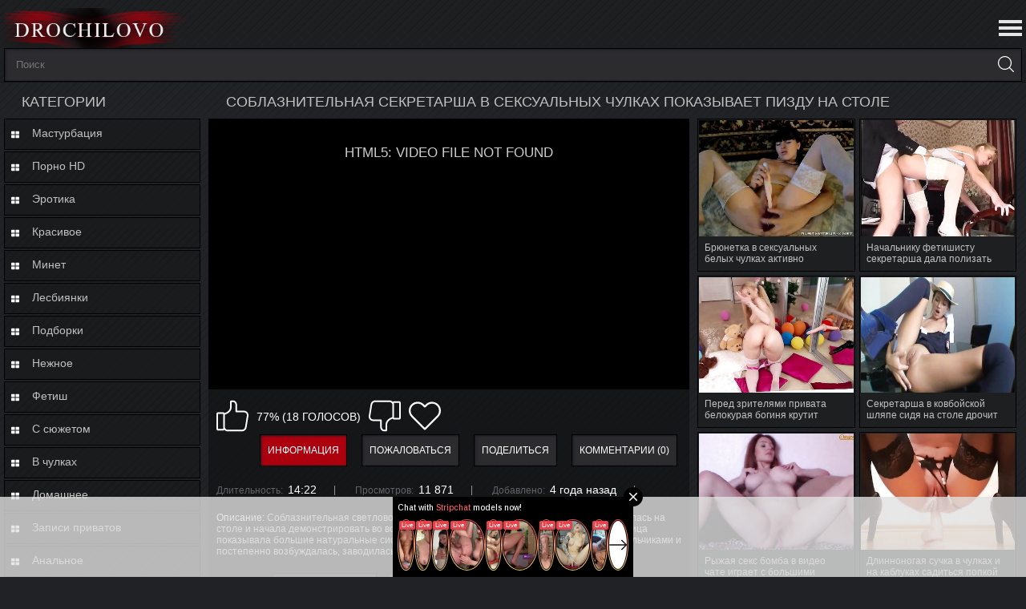

--- FILE ---
content_type: text/html; charset=utf-8
request_url: https://www.drochilovo.com/videos/2304/soblaznitelnaya-sekretarsha-v-seksualnyh-chulkah-pokazyvaet-pizdu-na-stole/
body_size: 11744
content:
<!DOCTYPE html>
<html lang="ru">
<head>
	<title>Соблазнительная секретарша в сексуальных чулках показывает пизду на столе</title>
	<meta http-equiv="Content-Type" content="text/html; charset=utf-8"/>
	<meta name="description" content="Соблазнительная светловолосая секретарша в сексуальных чулках расположилась на столе и начала демонстрировать во всей красе промежность. А еще привлекательная девица показывала большие натуральные сиськи с торчащими сосками, а также трогала дырку пальчиками и постепенно возбуждалась, заводилась."/>
	<meta name="keywords" content="Большие сиськи, В чулках, Мамки, Эротика, Фетиш, большие натуральные сиськи, большие дойки, натуральная грудь, секретарша, на работе, красивая эротика, русская эротика, красивая милфа, сексуальная милфа, русские зрелые в чулках"/>
	<meta name="viewport" content="width=device-width, initial-scale=1">




<link rel="apple-touch-icon" sizes="180x180" href="https://www.drochilovo.com/favicon/apple-touch-icon.png">
<link rel="icon" type="image/png" sizes="32x32" href="https://www.drochilovo.com/favicon/favicon-32x32.png">
<link rel="icon" type="image/png" sizes="192x192" href="https://www.drochilovo.com/favicon/android-chrome-192x192.png">
<link rel="icon" type="image/png" sizes="16x16" href="https://www.drochilovo.com/favicon/favicon-16x16.png">
<link rel="manifest" href="https://www.drochilovo.com/favicon/site.webmanifest">
<link rel="mask-icon" href="https://www.drochilovo.com/favicon/safari-pinned-tab.svg" color="#6f6a85">
<link rel="shortcut icon" href="https://www.drochilovo.com/favicon/favicon.ico">
<meta name="msapplication-TileColor" content="#2d89ef">
<meta name="msapplication-config" content="https://www.drochilovo.com/favicon/browserconfig.xml">
<meta name="theme-color" content="#000000">
<meta name="yandex-verification" content="410be533e70c3017" />
<meta name="google-site-verification" content="pz9hSJUQtl2qQWajTT7RBYOCZ8BdE9mvmOLKrO0_--Y" />



<link href="https://www.drochilovo.com/styles/style.css?v=5.0" rel="stylesheet" type="text/css"/>

	
	<script>
		var pageContext = {
									videoId: '2304',						loginUrl: 'https://www.drochilovo.com/login-required/'
		};
if (typeof(Storage) !== 'undefined') {
sessionStorage.clear();
}

	</script>

				<link href="https://www.drochilovo.com/videos/2304/soblaznitelnaya-sekretarsha-v-seksualnyh-chulkah-pokazyvaet-pizdu-na-stole/" rel="canonical"/>
	
			<meta property="og:title" content="Соблазнительная секретарша в сексуальных чулках показывает пизду на столе"/>
				<meta property="og:image" content="https://www.drochilovo.com/contents/videos_screenshots/2000/2304/preview.jpg"/>
				<meta property="og:description" content="Соблазнительная светловолосая секретарша в сексуальных чулках расположилась на столе и начала демонстрировать во всей красе промежность. А еще привлекательная девица показывала большие натуральные сиськи с торчащими сосками, а также трогала дырку пальчиками и постепенно возбуждалась, заводилась."/>
	




</head>
<body>
 

<header>
<div class="container">
	
		<div class="logo">
			<a href="https://www.drochilovo.com/"></a>
		</div>


	
	<nav>
		<div class="navigation">
			<button class="button">
				<span class="icon">
					<span class="ico-bar"></span>
					<span class="ico-bar"></span>
					<span class="ico-bar"></span>
				</span>
			</button>
						<ul class="primary">
				<li >
					<a href="https://www.drochilovo.com/" id="item1"></a>
				</li>
				<li >
					<a href="https://www.drochilovo.com/latest-updates/" id="item2">Новые</a>
				</li>
				<li >
					<a href="https://www.drochilovo.com/top-rated/" id="item3">Топовые</a>
				</li>
				<li >
					<a href="https://www.drochilovo.com/most-popular/" id="item4">Популярные</a>
				</li>
													<li >
						<a href="https://www.drochilovo.com/categories/" id="item6">Категории</a>
					</li>
																
			</ul>
			<ul class="secondary">
							</ul>
		</div>
	</nav>



		<div class="search">
			<form id="search_form" action="https://www.drochilovo.com/search/" method="get" data-url="https://www.drochilovo.com/search/%QUERY%/">
				<span class="search-button">Искать</span>
				<div class="search-text"><input type="text" name="q" placeholder="Поиск" value=""/></div>
			</form>
		</div>
</div>
</header>
<div class="container video_page">
<div class="main-content">
			<div class="sidebar">
					 	<div class="headline">
	<h2>Категории</h2>
</div>
	<ul class="list">
					<li>
				<a href="https://www.drochilovo.com/categories/masturbaciya/">Мастурбация</span></a>
			</li>
					<li>
				<a href="https://www.drochilovo.com/categories/porno-hd/">Порно HD</span></a>
			</li>
					<li>
				<a href="https://www.drochilovo.com/categories/erotika/">Эротика</span></a>
			</li>
					<li>
				<a href="https://www.drochilovo.com/categories/krasivoe/">Красивое</span></a>
			</li>
					<li>
				<a href="https://www.drochilovo.com/categories/minet/">Минет</span></a>
			</li>
					<li>
				<a href="https://www.drochilovo.com/categories/lesbi/">Лесбиянки</span></a>
			</li>
					<li>
				<a href="https://www.drochilovo.com/categories/podborki/">Подборки</span></a>
			</li>
					<li>
				<a href="https://www.drochilovo.com/categories/nejnoe/">Нежное</span></a>
			</li>
					<li>
				<a href="https://www.drochilovo.com/categories/fetish/">Фетиш</span></a>
			</li>
					<li>
				<a href="https://www.drochilovo.com/categories/s-syujetom/">С сюжетом</span></a>
			</li>
					<li>
				<a href="https://www.drochilovo.com/categories/v-chulkah/">В чулках</span></a>
			</li>
					<li>
				<a href="https://www.drochilovo.com/categories/domashnee/">Домашнее</span></a>
			</li>
					<li>
				<a href="https://www.drochilovo.com/categories/zapisi-privatov/">Записи приватов</span></a>
			</li>
					<li>
				<a href="https://www.drochilovo.com/categories/analnoe/">Анальное</span></a>
			</li>
					<li>
				<a href="https://www.drochilovo.com/categories/bolshie-siski/">Большие сиськи</span></a>
			</li>
					<li>
				<a href="https://www.drochilovo.com/categories/dominirovanie/">Доминирование</span></a>
			</li>
					<li>
				<a href="https://www.drochilovo.com/categories/muj-i-jena/">Муж и жена</span></a>
			</li>
					<li>
				<a href="https://www.drochilovo.com/categories/molodye/">Молодые</span></a>
			</li>
					<li>
				<a href="https://www.drochilovo.com/categories/semeynoe/">Семейное</span></a>
			</li>
					<li>
				<a href="https://www.drochilovo.com/categories/kukold/">Куколд</span></a>
			</li>
					<li>
				<a href="https://www.drochilovo.com/categories/massaj/">Массаж</span></a>
			</li>
					<li>
				<a href="https://www.drochilovo.com/categories/mamki/">Мамки</span></a>
			</li>
					<li>
				<a href="https://www.drochilovo.com/categories/porno/">Порно</span></a>
			</li>
		<li class="all_categories">
				<a href="https://www.drochilovo.com/categories/">Все категории</span></a>
			</li>
	</ul>
 
			</div>
<div class="main-container">

	<div class="headline">
	<h1>Соблазнительная секретарша в сексуальных чулках показывает пизду на столе</h1>
</div>
<div class="block-video">
	
		<div class="table">
<div id="list_videos_videosidebar" class="sidebar_videos">
	
	
	
<div class="box">
	<div class="list-videos">
		<div class="margin-fix" id="list_videos_videosidebar_items">
																		<div class="item  ">
						<a href="https://www.drochilovo.com/videos/8077/bryunetka-v-seksualnyh-belyh-chulkah-aktivno-masturbiruet-pizdu/" title="Брюнетка в сексуальных белых чулках активно мастурбирует пизду" >
							<div class="img">
																	<img class="thumb " src="https://www.drochilovo.com/contents/videos_screenshots/8000/8077/360x270/1.jpg" alt="Брюнетка в сексуальных белых чулках активно мастурбирует пизду" data-cnt="1" data-preview="https://www.drochilovo.com/get_file/1/71ec2a051e49797a5673745bbbe0fd7ac3f9fed90c/8000/8077/8077_preview.mp4/"  width="360" height="270"/>
																																	
								<div class="bottom-info">
<div class="duration">7:51</div>

																			

																<div class="rating">
									66%
								</div>
</div>
							</div>
							<span class="title">
																	Брюнетка в сексуальных белых чулках активно мастурбирует пизду
															</span>
							
							<div class="wrap">
																								<div class="added"><em>4 года назад</em></div>
								<div class="views">5 549</div>
							</div>
						</a>
											</div>
									<div class="item  ">
						<a href="https://www.drochilovo.com/videos/4101/nachalniku-fetishistu-sekretarsha-dala-polizat-pizdu-i-zagnulas-rakom/" title="Начальнику фетишисту секретарша дала полизать пизду и загнулась раком" >
							<div class="img">
																	<img class="thumb " src="https://www.drochilovo.com/contents/videos_screenshots/4000/4101/360x270/1.jpg" alt="Начальнику фетишисту секретарша дала полизать пизду и загнулась раком" data-cnt="1" data-preview="https://www.drochilovo.com/get_file/1/9b44b7054742391bd188bc87312d69c448994e5cc4/4000/4101/4101_preview.mp4/"  width="360" height="270"/>
																																	
								<div class="bottom-info">
<div class="duration">11:59</div>

																			

																<div class="rating">
									50%
								</div>
</div>
							</div>
							<span class="title">
																	Начальнику фетишисту секретарша дала полизать пизду и загнулась раком
															</span>
							
							<div class="wrap">
																								<div class="added"><em>4 года назад</em></div>
								<div class="views">6 437</div>
							</div>
						</a>
											</div>
									<div class="item  ">
						<a href="https://www.drochilovo.com/videos/8742/pered-zritelyami-privata-belokuraya-boginya-krutit-popkoy-i-drochit-pizdu/" title="Перед зрителями привата белокурая богиня крутит попкой и дрочит пизду" >
							<div class="img">
																	<img class="thumb " src="https://www.drochilovo.com/contents/videos_screenshots/8000/8742/360x270/1.jpg" alt="Перед зрителями привата белокурая богиня крутит попкой и дрочит пизду" data-cnt="1" data-preview="https://www.drochilovo.com/get_file/1/8db13ff9f59211c12eb33795d6497ef525b2fa85ff/8000/8742/8742_preview.mp4/"  width="360" height="270"/>
																																	
								<div class="bottom-info">
<div class="duration">7:19</div>

																			

																<div class="rating">
									100%
								</div>
</div>
							</div>
							<span class="title">
																	Перед зрителями привата белокурая богиня крутит попкой и дрочит пизду
															</span>
							
							<div class="wrap">
																								<div class="added"><em>5 лет назад</em></div>
								<div class="views">9 439</div>
							</div>
						</a>
											</div>
									<div class="item  ">
						<a href="https://www.drochilovo.com/videos/14703/sekretarsha-v-kovboyskoy-shlyape-sidya-na-stole-drochit-svoi-dyrochki/" title="Секретарша в ковбойской шляпе сидя на столе дрочит свои дырочки" >
							<div class="img">
																	<img class="thumb " src="https://www.drochilovo.com/contents/videos_screenshots/14000/14703/360x270/1.jpg" alt="Секретарша в ковбойской шляпе сидя на столе дрочит свои дырочки" data-cnt="1" data-preview="https://www.drochilovo.com/get_file/1/d1d35f7609d357791c65bbee660f71f4b6d3da1bd1/14000/14703/14703_preview.mp4/"  width="360" height="270"/>
																																	
								<div class="bottom-info">
<div class="duration">9:50</div>

																			

																<div class="rating">
									0%
								</div>
</div>
							</div>
							<span class="title">
																	Секретарша в ковбойской шляпе сидя на столе дрочит свои дырочки
															</span>
							
							<div class="wrap">
																								<div class="added"><em>4 года назад</em></div>
								<div class="views">3 842</div>
							</div>
						</a>
											</div>
									<div class="item  ">
						<a href="https://www.drochilovo.com/videos/6731/ryjaya-seks-bomba-v-video-chate-igraet-s-bolshimi-titkami-i-drochit-pizdu/" title="Рыжая секс бомба в видео чате играет с большими титьками и дрочит пизду" >
							<div class="img">
																	<img class="thumb " src="https://www.drochilovo.com/contents/videos_screenshots/6000/6731/360x270/1.jpg" alt="Рыжая секс бомба в видео чате играет с большими титьками и дрочит пизду" data-cnt="1" data-preview="https://www.drochilovo.com/get_file/1/d8a40a946cd607b5f3823744f94da47a19e480d31f/6000/6731/6731_preview.mp4/"  width="360" height="270"/>
																																	
								<div class="bottom-info">
<div class="duration">30:24</div>

																			

																<div class="rating">
									76%
								</div>
</div>
							</div>
							<span class="title">
																	Рыжая секс бомба в видео чате играет с большими титьками и дрочит пизду
															</span>
							
							<div class="wrap">
																								<div class="added"><em>5 лет назад</em></div>
								<div class="views">16 050</div>
							</div>
						</a>
											</div>
									<div class="item  ">
						<a href="https://www.drochilovo.com/videos/4065/dlinnonogaya-suchka-v-chulkah-i-na-kablukah-saditsya-popkoy-na-zdorovyy-dildo/" title="Длинноногая сучка в чулках и на каблуках садиться попкой на здоровый дилдо" >
							<div class="img">
																	<img class="thumb " src="https://www.drochilovo.com/contents/videos_screenshots/4000/4065/360x270/1.jpg" alt="Длинноногая сучка в чулках и на каблуках садиться попкой на здоровый дилдо" data-cnt="1" data-preview="https://www.drochilovo.com/get_file/1/2d84e7a4200e76b0495e9fdec69af172ab190d749e/4000/4065/4065_preview.mp4/"  width="360" height="270"/>
																																	
								<div class="bottom-info">
<div class="duration">15:45</div>

																			

																<div class="rating">
									96%
								</div>
</div>
							</div>
							<span class="title">
																	Длинноногая сучка в чулках и на каблуках садиться попкой на здоровый дилдо
															</span>
							
							<div class="wrap">
																								<div class="added"><em>5 лет назад</em></div>
								<div class="views">15 885</div>
							</div>
						</a>
											</div>
									<div class="item  ">
						<a href="https://www.drochilovo.com/videos/8735/mejdu-sisek-i-v-mokruyu-pizdu-vyebal-synok-puhluyu-roditelnicu/" title="Между сисек и в мокрую пизду выебал сынок пухлую родительницу" >
							<div class="img">
																	<img class="thumb " src="https://www.drochilovo.com/contents/videos_screenshots/8000/8735/360x270/1.jpg" alt="Между сисек и в мокрую пизду выебал сынок пухлую родительницу" data-cnt="1" data-preview="https://www.drochilovo.com/get_file/1/82c62db5fc3a725c472016e1e56d304c56e447ee10/8000/8735/8735_preview.mp4/"  width="360" height="270"/>
																																	
								<div class="bottom-info">
<div class="duration">16:42</div>

																			

																<div class="rating">
									75%
								</div>
</div>
							</div>
							<span class="title">
																	Между сисек и в мокрую пизду выебал сынок пухлую родительницу
															</span>
							
							<div class="wrap">
																								<div class="added"><em>5 лет назад</em></div>
								<div class="views">18 161</div>
							</div>
						</a>
											</div>
									<div class="item  ">
						<a href="https://www.drochilovo.com/videos/2471/mamasha-v-chernyh-chulkah-natiraet-palchikami-pizdu-na-veb-kameru/" title="Мамаша в черных чулках натирает пальчиками пизду на веб камеру" >
							<div class="img">
																	<img class="thumb " src="https://www.drochilovo.com/contents/videos_screenshots/2000/2471/360x270/1.jpg" alt="Мамаша в черных чулках натирает пальчиками пизду на веб камеру" data-cnt="1" data-preview="https://www.drochilovo.com/get_file/1/fd0673b7eec119ede86769e04a0ae320436ce54d7d/2000/2471/2471_preview.mp4/"  width="360" height="270"/>
																																	
								<div class="bottom-info">
<div class="duration">31:02</div>

																			

																<div class="rating">
									89%
								</div>
</div>
							</div>
							<span class="title">
																	Мамаша в черных чулках натирает пальчиками пизду на веб камеру
															</span>
							
							<div class="wrap">
																								<div class="added"><em>4 года назад</em></div>
								<div class="views">14 410</div>
							</div>
						</a>
											</div>
									<div class="item  ">
						<a href="https://www.drochilovo.com/videos/6433/v-dve-dyrki-srazu-druzya-otjarili-appetitnuyu-blondinku-v-jeltyh-chulkah/" title="В две дырки сразу друзья отжарили аппетитную блондинку в желтых чулках" >
							<div class="img">
																	<img class="thumb " src="https://www.drochilovo.com/contents/videos_screenshots/6000/6433/360x270/1.jpg" alt="В две дырки сразу друзья отжарили аппетитную блондинку в желтых чулках" data-cnt="1" data-preview="https://www.drochilovo.com/get_file/1/53c2dec33b624da48ca1b171c42ade9b061e6303ac/6000/6433/6433_preview.mp4/"  width="360" height="270"/>
																																	
								<div class="bottom-info">
<div class="duration">21:31</div>

																			

																<div class="rating">
									100%
								</div>
</div>
							</div>
							<span class="title">
																	В две дырки сразу друзья отжарили аппетитную блондинку в желтых чулках
															</span>
							
							<div class="wrap">
																								<div class="added"><em>5 лет назад</em></div>
								<div class="views">8 739</div>
							</div>
						</a>
											</div>
									<div class="item  ">
						<a href="https://www.drochilovo.com/videos/9610/jena-v-chernyh-chulkah-skachet-na-chlene-a-muj-snimaet-domashnee-porno/" title="Жена в черных чулках скачет на члене, а муж снимает домашнее порно" >
							<div class="img">
																	<img class="thumb " src="https://www.drochilovo.com/contents/videos_screenshots/9000/9610/360x270/1.jpg" alt="Жена в черных чулках скачет на члене, а муж снимает домашнее порно" data-cnt="1" data-preview="https://www.drochilovo.com/get_file/1/c8473821dc46b1af0fb37fea4d894d2d751bba5979/9000/9610/9610_preview.mp4/"  width="360" height="270"/>
																																	
								<div class="bottom-info">
<div class="duration">5:01</div>

																			

																<div class="rating">
									100%
								</div>
</div>
							</div>
							<span class="title">
																	Жена в черных чулках скачет на члене, а муж снимает домашнее порно
															</span>
							
							<div class="wrap">
																								<div class="added"><em>5 лет назад</em></div>
								<div class="views">8 922</div>
							</div>
						</a>
											</div>
												</div>
	</div>
</div>
				</div>
			
		</div>
	
	<div class="video-holder">
		<div class="player">
			<div class="player-holder">
															<div class="player-wrap" style="width: 100%; height: 0; padding-bottom: 56.25%">
							<div id="kt_player"></div>
						</div>
						<script type="text/javascript" src="https://www.drochilovo.com/player/kt_player.js?v=5.5.0"></script>
						<script type="text/javascript">
							/* <![CDATA[ */
															function getEmbed(width, height) {
									if (width && height) {
										return '<iframe width="' + width + '" height="' + height + '" src="https://www.drochilovo.com/embed/2304" frameborder="0" allowfullscreen webkitallowfullscreen mozallowfullscreen oallowfullscreen msallowfullscreen></iframe>';
									}
									return '<iframe width="960" height="540" src="https://www.drochilovo.com/embed/2304" frameborder="0" allowfullscreen webkitallowfullscreen mozallowfullscreen oallowfullscreen msallowfullscreen></iframe>';
								}
							
							var flashvars = {
																	video_id: '2304', 																	video_categories: 'Большие сиськи, В чулках, Мамки, Эротика, Фетиш', 																	video_tags: 'большие натуральные сиськи, большие дойки, натуральная грудь, секретарша, на работе, красивая эротика, русская эротика, красивая милфа, сексуальная милфа, русские зрелые в чулках', 																	license_code: '$613153820229018', 																	rnd: '1769777871', 																	video_url: 'function/0/https://www.drochilovo.com/get_file/1/84e507388a096488a66418d8b932f8ad4e7b6c0f5a/2000/2304/2304.mp4/', 																	postfix: '.mp4', 																	preview_url: 'https://www.drochilovo.com/contents/videos_screenshots/2000/2304/preview.jpg', 																	preview_url1: 'https://www.drochilovo.com/contents/videos_screenshots/2000/2304/preview.mp4.jpg', 																	preview_height1: '540', 																	preview_url2: 'https://www.drochilovo.com/contents/videos_screenshots/2000/2304/preview_preview.mp4.jpg', 																	preview_height2: '270', 																	skin: 'dark.css', 																	logo_position: '0,0', 																	logo_anchor: 'topleft', 																	hide_controlbar: '1', 																	hide_style: 'fade', 																	preload: 'metadata', 																	volume: '1', 																	embed: '0', 																	player_width: '882', 																	player_height: '496.125'															};
														kt_player('kt_player', 'https://www.drochilovo.com/player/kt_player.swf?v=5.5.0', '100%', '100%', flashvars);
							/* ]]> */
						</script>
												</div>
		</div>
				<div class="video-info">
 
         <div class="info-holder">
				<div class="info-buttons">
					<div class="rating-container">
													<a href="#like" class="rate-like" title="Мне нравится" data-video-id="2304" data-vote="5">Мне нравится</a>
							<a href="#dislike" class="rate-dislike" title="Мне не нравится" data-video-id="2304" data-vote="0">Мне не нравится</a>
												<div class="rating">
														
														
							<span class="voters" data-success="Спасибо!" data-error="IP уже голосовал">77% (18 голосов)</span>
													</div>
					</div>
											<div class="btn-favourites">
							<a class="drop" title="В избранные">
								<span class="ico-favourite"></span>
							</a>
							<ul>
																																	<li><a href="https://www.drochilovo.com/login-required/" data-fancybox="ajax">Добавить в новый плэйлист...</a></li>
															</ul>
						</div>
										<div class="tabs-menu">
						<ul>
							<li><a href="#tab_video_info" class="toggle-button v-info">Информация</a></li>
															<li><a href="#tab_report_rrror" class="toggle-button v-report">Пожаловаться</a></li>
																					<li><a href="#tab_share" class="toggle-button v-share">Поделиться</a></li>
							<li><a href="#tab_comments" class="toggle-button v-comment">Комментарии (0)</a></li>
						</ul>
					</div>
				</div>
				<div id="tab_video_info" class="tab-content">
					<div class="block-details">
												<div class="info">
							<div class="item">
								<span>Длительность: <em>14:22</em></span>
								<span>Просмотров: <em>11 871</em></span>
								<span>Добавлено: <em>4 года назад</em></span>
															</div>
															<div class="item">
									Описание:
									<em>Соблазнительная светловолосая секретарша в сексуальных чулках расположилась на столе и начала демонстрировать во всей красе промежность. А еще привлекательная девица показывала большие натуральные сиськи с торчащими сосками, а также трогала дырку пальчиками и постепенно возбуждалась, заводилась.</em>
								</div>
																													<div class="item">
									Категории:
																			<a href="https://www.drochilovo.com/categories/bolshie-siski/">Большие сиськи</a>
																			<a href="https://www.drochilovo.com/categories/v-chulkah/">В чулках</a>
																			<a href="https://www.drochilovo.com/categories/mamki/">Мамки</a>
																			<a href="https://www.drochilovo.com/categories/erotika/">Эротика</a>
																			<a href="https://www.drochilovo.com/categories/fetish/">Фетиш</a>
																	</div>
																						<div class="item">
									Тэги:
																			<a href="https://www.drochilovo.com/tags/bolshie-naturalnye-siski/">большие натуральные сиськи</a>
																			<a href="https://www.drochilovo.com/tags/bolshie-doyki/">большие дойки</a>
																			<a href="https://www.drochilovo.com/tags/naturalnaya-grud/">натуральная грудь</a>
																			<a href="https://www.drochilovo.com/tags/sekretarsha/">секретарша</a>
																			<a href="https://www.drochilovo.com/tags/na-rabote/">на работе</a>
																			<a href="https://www.drochilovo.com/tags/krasivaya-erotika/">красивая эротика</a>
																			<a href="https://www.drochilovo.com/tags/russkaya-erotika/">русская эротика</a>
																			<a href="https://www.drochilovo.com/tags/krasivaya-milfa/">красивая милфа</a>
																			<a href="https://www.drochilovo.com/tags/seksualnaya-milfa/">сексуальная милфа</a>
																			<a href="https://www.drochilovo.com/tags/russkie-zrelye-v-chulkah/">русские зрелые в чулках</a>
																	</div>
																																				<div class="item">
									Скачать:
																													<a href="https://www.drochilovo.com/get_file/1/80a47f93d8846a8805e8d49662a881b31ddaeb41cc/2000/2304/2304.mp4/?download=true&amp;download_filename=soblaznitelnaya-sekretarsha-v-seksualnyh-chulkah-pokazyvaet-pizdu-na-stole.mp4" data-attach-session="PHPSESSID">MP4, 101.71 Mb</a>
																	</div>
													</div>
					</div>
				</div>
									<div id="tab_report_rrror" class="tab-content hidden">
						<div class="block-flagging">
							<form method="post">
								<div class="generic-error hidden"></div>
								<div class="success hidden">Спасибо! Мы благодарны за вашу помощь.</div>
								<div class="block-radios">
									<div class="button-group">
										<label class="field-label">Пожаловаться на видео</label>
																					<div class="row">
												<input type="radio" id="flag_inappropriate_video" name="flag_id" value="flag_inappropriate_video" class="radio" >
												<label for="flag_inappropriate_video">Неподходящее</label>
											</div>
																					<div class="row">
												<input type="radio" id="flag_error_video" name="flag_id" value="flag_error_video" class="radio" >
												<label for="flag_error_video">Ошибка (нет изображения или звука)</label>
											</div>
																					<div class="row">
												<input type="radio" id="flag_copyrighted_video" name="flag_id" value="flag_copyrighted_video" class="radio" >
												<label for="flag_copyrighted_video">Нарушение авторского права</label>
											</div>
																					<div class="row">
												<input type="radio" id="flag_other_video" name="flag_id" value="flag_other_video" class="radio" checked>
												<label for="flag_other_video">Другое</label>
											</div>
																				<input type="hidden" name="action" value="flag"/>
										<input type="hidden" name="video_id" value="2304">
										<input type="submit" class="submit" value="Отправить">
									</div>
								</div>
								<div class="block-textarea">
									<label for="flag_message" class="field-label">Причина (необязательно)</label>
									<textarea id="flag_message" name="flag_message" rows="3" class="textarea" placeholder=""></textarea>
								</div>
							</form>
						</div>
					</div>
												<div id="tab_share" class="tab-content hidden">
					<div class="block-share">
						<form>
							<div class="row">
								<label for="share_link" class="field-label">Ссылка на это видео</label>
								<div class="block-bookmarks">
																			<!-- AddThis Button BEGIN -->
										<div class="addthis_toolbox addthis_default_style addthis_32x32_style">
											<a class="addthis_button_preferred_1"></a>
											<a class="addthis_button_preferred_2"></a>
											<a class="addthis_button_preferred_3"></a>
											<a class="addthis_button_preferred_4"></a>
											<a class="addthis_button_compact"></a>
										</div>
										<script type="text/javascript">
											var addthis_config = {
												ui_language:''
											}
										</script>
										<script type="text/javascript" src="//s7.addthis.com/js/250/addthis_widget.js" defer></script>
										<!-- AddThis Button END -->
																	</div>
								<input type="text" id="share_link" class="textfield middle" value="https://www.drochilovo.com/videos/2304/soblaznitelnaya-sekretarsha-v-seksualnyh-chulkah-pokazyvaet-pizdu-na-stole/" readonly>
							</div>
							<div class="row">
								<label for="share_bb_code" class="field-label">BB код</label>
								<input type="text" id="share_bb_code" class="textfield" value="[url=https://www.drochilovo.com/videos/2304/soblaznitelnaya-sekretarsha-v-seksualnyh-chulkah-pokazyvaet-pizdu-na-stole/]Соблазнительная секретарша в сексуальных чулках показывает пизду на столе[/url]" readonly>
							</div>
													</form>
					</div>
				</div>
				<div id="tab_comments" class="tab-content hidden">
						
<div class="block-comments" data-block-id="video_comments_video_comments">
	<form method="post">
									<a href="#add_comment" class="toggle-button">Добавить комментарий</a>
							<label class="field-label">Комментарии</label>
		<span class="hint">
																				Вы будете первым!
					</span>

					<div class="success hidden">
				Спасибо! Ваш комментарий отправлен на проверку.
			</div>
			<div class="block-new-comment">
				<div class="generic-error hidden"></div>
				<div>
											<div class="row">
							<label for="comment_username" class="field-label">Ваше имя</label>
							<input type="text" id="comment_username" name="anonymous_username" maxlength="30" class="textfield" placeholder="введите имя, если хотите персонифицировать свой комментарий"/>
						</div>
										<div class="row">
						<label for="comment_message" class="field-label required">Комментарий</label>
													<div class="smileys-support">
								<div class="smileys-bar">
	<img src="https://www.drochilovo.com/images/emoticons/smile.png" alt=":)"/>
	<img src="https://www.drochilovo.com/images/emoticons/cool.png" alt="8-)"/>
	<img src="https://www.drochilovo.com/images/emoticons/cwy.png" alt=";("/>
	<img src="https://www.drochilovo.com/images/emoticons/grin.png" alt=":D"/>
	<img src="https://www.drochilovo.com/images/emoticons/sad.png" alt=":("/>
	<img src="https://www.drochilovo.com/images/emoticons/shocked.png" alt=":O"/>
	<img src="https://www.drochilovo.com/images/emoticons/tongue.png" alt=":P"/>
	<img src="https://www.drochilovo.com/images/emoticons/wink.png" alt=";)"/>
	<img src="https://www.drochilovo.com/images/emoticons/heart.png" alt=":heart:"/>
	<img src="https://www.drochilovo.com/images/emoticons/ermm.png" alt=":ermm:"/>
	<img src="https://www.drochilovo.com/images/emoticons/angel.png" alt=":angel:"/>
	<img src="https://www.drochilovo.com/images/emoticons/angry.png" alt=":angry:"/>
	<img src="https://www.drochilovo.com/images/emoticons/alien.png" alt=":alien:"/>
	<img src="https://www.drochilovo.com/images/emoticons/blink.png" alt=":blink:"/>
	<img src="https://www.drochilovo.com/images/emoticons/blush.png" alt=":blush:"/>
	<img src="https://www.drochilovo.com/images/emoticons/cheerful.png" alt=":cheerful:"/>
	<img src="https://www.drochilovo.com/images/emoticons/devil.png" alt=":devil:"/>
	<img src="https://www.drochilovo.com/images/emoticons/dizzy.png" alt=":dizzy:"/>
	<img src="https://www.drochilovo.com/images/emoticons/getlost.png" alt=":getlost:"/>
	<img src="https://www.drochilovo.com/images/emoticons/happy.png" alt=":happy:"/>
	<img src="https://www.drochilovo.com/images/emoticons/kissing.png" alt=":kissing:"/>
	<img src="https://www.drochilovo.com/images/emoticons/ninja.png" alt=":ninja:"/>
	<img src="https://www.drochilovo.com/images/emoticons/pinch.png" alt=":pinch:"/>
	<img src="https://www.drochilovo.com/images/emoticons/pouty.png" alt=":pouty:"/>
	<img src="https://www.drochilovo.com/images/emoticons/sick.png" alt=":sick:"/>
	<img src="https://www.drochilovo.com/images/emoticons/sideways.png" alt=":sideways:"/>
	<img src="https://www.drochilovo.com/images/emoticons/silly.png" alt=":silly:"/>
	<img src="https://www.drochilovo.com/images/emoticons/sleeping.png" alt=":sleeping:"/>
	<img src="https://www.drochilovo.com/images/emoticons/unsure.png" alt=":unsure:"/>
	<img src="https://www.drochilovo.com/images/emoticons/w00t.png" alt=":woot:"/>
	<img src="https://www.drochilovo.com/images/emoticons/wassat.png" alt=":wassat:"/>
</div>								<textarea class="textarea" id="comment_message" name="comment" rows="3" placeholder=""></textarea>
								<div class="field-error down"></div>
							</div>
											</div>
					<div class="bottom">
													<label>Пожалуйста, подтвердите, что вы не являетесь автоматической программой.</label>
							<div class="captcha-control">
								<div class="image">
									<img src="https://www.drochilovo.com/captcha/comments/?rand=1769777871" alt="Картинка защиты"/>
									<label for="comment_code" class="field-label required">Код защиты</label>
									<input type="text" id="comment_code" class="textfield" name="code" autocomplete="off">
									<div class="field-error up"></div>
								</div>
								<input type="hidden" name="action" value="add_comment"/>
								<input type="hidden" name="video_id" value="2304">
								<input type="submit" class="submit" value="Отправить">
							</div>
											</div>
				</div>
			</div>
			</form>

	<div class="list-comments hidden">
	<div id="video_comments_video_comments">
		<div class="margin-fix" id="video_comments_video_comments_items">
					</div>

								</div>
</div></div>


				</div>
			</div>
		</div>
	</div>
</div>


</div>
</div>
	<div class="related-videos" id="list_videos_related_videos">
	<ul class="list-sort" id="list_videos_related_videos_filter_list">
					<li><span>Похожие видео</span></li>
		
		
			</ul>
		
<div class="box">
	<div class="list-videos">
		<div class="margin-fix" id="list_videos_related_videos_items">
																		<div class="item  ">
						<a href="https://www.drochilovo.com/videos/7134/tri-malyshki-v-djinsah-zamutili-krasivuyu-odnopoluyu-gruppovuhu/" title="Три малышки в джинсах замутили красивую однополую групповуху" >
							<div class="img">
																	<img class="thumb " src="https://www.drochilovo.com/contents/videos_screenshots/7000/7134/360x270/1.jpg" alt="Три малышки в джинсах замутили красивую однополую групповуху" data-cnt="1" data-preview="https://www.drochilovo.com/get_file/1/4fcf44cc0f1fc33dca11c8dca8106e97507d7662c4/7000/7134/7134_preview.mp4/"  width="360" height="270"/>
																																	
								<div class="bottom-info">
<div class="duration">20:32</div>

																			

																<div class="rating">
									91%
								</div>
</div>
							</div>
							<span class="title">
																	Три малышки в джинсах замутили красивую однополую групповуху
															</span>
							
							<div class="wrap">
																								<div class="added"><em>4 года назад</em></div>
								<div class="views">7 460</div>
							</div>
						</a>
											</div>
									<div class="item  ">
						<a href="https://www.drochilovo.com/videos/14689/zrelaya-belokuraya-lesbiyanka-fetishistka-priboltala-podrugu-na-seks/" title="Зрелая белокурая лесбиянка фетишистка приболтала подругу на секс" >
							<div class="img">
																	<img class="thumb " src="https://www.drochilovo.com/contents/videos_screenshots/14000/14689/360x270/1.jpg" alt="Зрелая белокурая лесбиянка фетишистка приболтала подругу на секс" data-cnt="1" data-preview="https://www.drochilovo.com/get_file/1/f6fe2541b58416dc8f3299c1920734caec374e5ced/14000/14689/14689_preview.mp4/"  width="360" height="270"/>
																																	
								<div class="bottom-info">
<div class="duration">12:14</div>

																			

																<div class="rating">
									70%
								</div>
</div>
							</div>
							<span class="title">
																	Зрелая белокурая лесбиянка фетишистка приболтала подругу на секс
															</span>
							
							<div class="wrap">
																								<div class="added"><em>4 года назад</em></div>
								<div class="views">8 196</div>
							</div>
						</a>
											</div>
									<div class="item  ">
						<a href="https://www.drochilovo.com/videos/5640/na-trenirovke-russkaya-grudastaya-gimnastka-ustroila-eroticheskoe-shou/" title="На тренировке русская грудастая гимнастка устроила эротическое шоу" >
							<div class="img">
																	<img class="thumb " src="https://www.drochilovo.com/contents/videos_screenshots/5000/5640/360x270/1.jpg" alt="На тренировке русская грудастая гимнастка устроила эротическое шоу" data-cnt="1" data-preview="https://www.drochilovo.com/get_file/1/5a5beb0105d70aff46f2c7a09682895dd322e288aa/5000/5640/5640_preview.mp4/"  width="360" height="270"/>
																																	
								<div class="bottom-info">
<div class="duration">19:19</div>

																			

																<div class="rating">
									100%
								</div>
</div>
							</div>
							<span class="title">
																	На тренировке русская грудастая гимнастка устроила эротическое шоу
															</span>
							
							<div class="wrap">
																								<div class="added"><em>4 года назад</em></div>
								<div class="views">3 785</div>
							</div>
						</a>
											</div>
									<div class="item  ">
						<a href="https://www.drochilovo.com/videos/11944/kudryavaya-blondinka-fetishistka-razvlekaetsya-so-svoimi-nojkami/" title="Кудрявая блондинка фетишистка развлекается со своими ножками" >
							<div class="img">
																	<img class="thumb " src="https://www.drochilovo.com/contents/videos_screenshots/11000/11944/360x270/1.jpg" alt="Кудрявая блондинка фетишистка развлекается со своими ножками" data-cnt="1" data-preview="https://www.drochilovo.com/get_file/1/25fe0ed74a2a443526caffe46142464f49dfd51a07/11000/11944/11944_preview.mp4/"  width="360" height="270"/>
																																	
								<div class="bottom-info">
<div class="duration">10:20</div>

																			

																<div class="rating">
									100%
								</div>
</div>
							</div>
							<span class="title">
																	Кудрявая блондинка фетишистка развлекается со своими ножками
															</span>
							
							<div class="wrap">
																								<div class="added"><em>4 года назад</em></div>
								<div class="views">4 353</div>
							</div>
						</a>
											</div>
									<div class="item  ">
						<a href="https://www.drochilovo.com/videos/5712/goryachie-mamki-razbirayut-dokumenty-i-zanimayutsya-lesbiyskim-seksom/" title="Горячие мамки разбирают документы и занимаются лесбийским сексом" >
							<div class="img">
																	<img class="thumb " src="https://www.drochilovo.com/contents/videos_screenshots/5000/5712/360x270/1.jpg" alt="Горячие мамки разбирают документы и занимаются лесбийским сексом" data-cnt="1" data-preview="https://www.drochilovo.com/get_file/1/2dd256775e2151c41fb19c05fdd88c7d7a27fc2c4c/5000/5712/5712_preview.mp4/"  width="360" height="270"/>
																																	
								<div class="bottom-info">
<div class="duration">14:16</div>

																			

																<div class="rating">
									77%
								</div>
</div>
							</div>
							<span class="title">
																	Горячие мамки разбирают документы и занимаются лесбийским сексом
															</span>
							
							<div class="wrap">
																								<div class="added"><em>4 года назад</em></div>
								<div class="views">10 651</div>
							</div>
						</a>
											</div>
									<div class="item  ">
						<a href="https://www.drochilovo.com/videos/10036/posle-mineta-chuvak-bolshim-chlenom-prodolbil-popki-dvuh-blondinok/" title="После минета чувак большим членом продолбил попки двух блондинок" >
							<div class="img">
																	<img class="thumb " src="https://www.drochilovo.com/contents/videos_screenshots/10000/10036/360x270/1.jpg" alt="После минета чувак большим членом продолбил попки двух блондинок" data-cnt="1" data-preview="https://www.drochilovo.com/get_file/1/dd6772eb350c9146e709217d45214ab73d98723550/10000/10036/10036_preview.mp4/"  width="360" height="270"/>
																																	
								<div class="bottom-info">
<div class="duration">28:53</div>

																			

																<div class="rating">
									85%
								</div>
</div>
							</div>
							<span class="title">
																	После минета чувак большим членом продолбил попки двух блондинок
															</span>
							
							<div class="wrap">
																								<div class="added"><em>5 лет назад</em></div>
								<div class="views">5 474</div>
							</div>
						</a>
											</div>
									<div class="item  ">
						<a href="https://www.drochilovo.com/videos/4069/ogurcom-pered-kameroy-stroynaya-bryunetka-dovodit-sebya-do-orgazma/" title="Огурцом перед камерой стройная брюнетка доводит себя до оргазма" >
							<div class="img">
																	<img class="thumb " src="https://www.drochilovo.com/contents/videos_screenshots/4000/4069/360x270/1.jpg" alt="Огурцом перед камерой стройная брюнетка доводит себя до оргазма" data-cnt="1" data-preview="https://www.drochilovo.com/get_file/1/88abd2f6ffed2dc1f3dfb2199c69493b41d1bca686/4000/4069/4069_preview.mp4/"  width="360" height="270"/>
																																	
								<div class="bottom-info">
<div class="duration">8:55</div>

																			

																<div class="rating">
									100%
								</div>
</div>
							</div>
							<span class="title">
																	Огурцом перед камерой стройная брюнетка доводит себя до оргазма
															</span>
							
							<div class="wrap">
																								<div class="added"><em>4 года назад</em></div>
								<div class="views">9 502</div>
							</div>
						</a>
											</div>
									<div class="item  ">
						<a href="https://www.drochilovo.com/videos/2536/dlinnovolosaya-russkaya-blondinka-v-vozraste-jestko-dominiruet-nad-parnem/" title="Длинноволосая русская блондинка в возрасте жестко доминирует над парнем" >
							<div class="img">
																	<img class="thumb " src="https://www.drochilovo.com/contents/videos_screenshots/2000/2536/360x270/1.jpg" alt="Длинноволосая русская блондинка в возрасте жестко доминирует над парнем" data-cnt="1" data-preview="https://www.drochilovo.com/get_file/1/3ff626faaf9815a5234941ae8fff18768b93b7e506/2000/2536/2536_preview.mp4/"  width="360" height="270"/>
																																	
								<div class="bottom-info">
<div class="duration">13:38</div>

																			

																<div class="rating">
									68%
								</div>
</div>
							</div>
							<span class="title">
																	Длинноволосая русская блондинка в возрасте жестко доминирует над парнем
															</span>
							
							<div class="wrap">
																								<div class="added"><em>4 года назад</em></div>
								<div class="views">41 591</div>
							</div>
						</a>
											</div>
									<div class="item  ">
						<a href="https://www.drochilovo.com/videos/6520/bryunetka-v-korotkoy-yubke-razdevaetsya-i-pokazyvaet-krasnye-trusy/" title="Брюнетка в короткой юбке раздевается и показывает красные трусы" >
							<div class="img">
																	<img class="thumb " src="https://www.drochilovo.com/contents/videos_screenshots/6000/6520/360x270/1.jpg" alt="Брюнетка в короткой юбке раздевается и показывает красные трусы" data-cnt="1" data-preview="https://www.drochilovo.com/get_file/1/c425450051c61ba14c4f15dbbbf047573674e9b184/6000/6520/6520_preview.mp4/"  width="360" height="270"/>
																																	
								<div class="bottom-info">
<div class="duration">5:56</div>

																			

																<div class="rating">
									100%
								</div>
</div>
							</div>
							<span class="title">
																	Брюнетка в короткой юбке раздевается и показывает красные трусы
															</span>
							
							<div class="wrap">
																								<div class="added"><em>4 года назад</em></div>
								<div class="views">4 302</div>
							</div>
						</a>
											</div>
									<div class="item  ">
						<a href="https://www.drochilovo.com/videos/2459/russkaya-baba-s-bolshoy-zadnicey-snoshaetsya-s-mujikom-v-publichnom-meste/" title="Русская баба с большой задницей сношается с мужиком в публичном месте" >
							<div class="img">
																	<img class="thumb " src="https://www.drochilovo.com/contents/videos_screenshots/2000/2459/360x270/1.jpg" alt="Русская баба с большой задницей сношается с мужиком в публичном месте" data-cnt="1" data-preview="https://www.drochilovo.com/get_file/1/35ffc0b8a2ecc462a19a4d99bc9ed5d63231fc143c/2000/2459/2459_preview.mp4/"  width="360" height="270"/>
																																	
								<div class="bottom-info">
<div class="duration">18:23</div>

																			

																<div class="rating">
									69%
								</div>
</div>
							</div>
							<span class="title">
																	Русская баба с большой задницей сношается с мужиком в публичном месте
															</span>
							
							<div class="wrap">
																								<div class="added"><em>4 года назад</em></div>
								<div class="views">11 268</div>
							</div>
						</a>
											</div>
												</div>
	</div>
</div></div>

	<div class="box tags-cloud">
			<a href="https://www.drochilovo.com/tags/krupnym-planom/" class="size-13">крупным планом</a>
		
			<a href="https://www.drochilovo.com/tags/bolshie-naturalnye-siski/" class="size-14">большие натуральные сиськи</a>
		
			<a href="https://www.drochilovo.com/tags/goryachie-mamki/" class="size-16">горячие мамки</a>
		
			<a href="https://www.drochilovo.com/tags/britye-kiski/" class="size-12">бритые киски</a>
		
			<a href="https://www.drochilovo.com/tags/bolshie-doyki/" class="size-14">большие дойки</a>
		
			<a href="https://www.drochilovo.com/tags/krasavica/" class="size-15">красавица</a>
		
			<a href="https://www.drochilovo.com/tags/russkiy-seks/" class="size-16">русский секс</a>
		
			<a href="https://www.drochilovo.com/tags/semeynyy-seks/" class="size-13">семейный секс</a>
		
			<a href="https://www.drochilovo.com/tags/semeynoe/" class="size-12">семейное</a>
		
			<a href="https://www.drochilovo.com/tags/pered-kameroy/" class="size-15">перед камерой</a>
		
			<a href="https://www.drochilovo.com/tags/vaginalnaya-masturbaciya/" class="size-13">вагинальная мастурбация</a>
		
			<a href="https://www.drochilovo.com/tags/korotkie-yubki/" class="size-12">короткие юбки</a>
		
			<a href="https://www.drochilovo.com/tags/drochit-kisku/" class="size-13">дрочит киску</a>
		
			<a href="https://www.drochilovo.com/tags/naturalnye-siski/" class="size-15">натуральные сиськи</a>
		
			<a href="https://www.drochilovo.com/tags/na-divane/" class="size-16">на диване</a>
		
			<a href="https://www.drochilovo.com/tags/milfy/" class="size-13">Милфы</a>
		
			<a href="https://www.drochilovo.com/tags/vlajnaya-kiska/" class="size-15">влажная киска</a>
		
			<a href="https://www.drochilovo.com/tags/na-kameru/" class="size-14">на камеру</a>
		
			<a href="https://www.drochilovo.com/tags/poziruet/" class="size-12">позирует</a>
		
			<a href="https://www.drochilovo.com/tags/mamki/" class="size-15">мамки</a>
		
			<a href="https://www.drochilovo.com/tags/vstavil-molodoy/" class="size-14">вставил молодой</a>
		
			<a href="https://www.drochilovo.com/tags/rakom/" class="size-16">раком</a>
		
			<a href="https://www.drochilovo.com/tags/v-yubke/" class="size-13">в юбке</a>
		
			<a href="https://www.drochilovo.com/tags/solo-erotika/" class="size-12">соло эротика</a>
		
			<a href="https://www.drochilovo.com/tags/proniknovenie-v-vaginu/" class="size-13">проникновение в вагину</a>
		
			<a href="https://www.drochilovo.com/tags/v-trusah/" class="size-15">в трусах</a>
		
			<a href="https://www.drochilovo.com/tags/chernye-chulki/" class="size-16">черные чулки</a>
		
			<a href="https://www.drochilovo.com/tags/seks-igrushki/" class="size-15">секс игрушки</a>
		
			<a href="https://www.drochilovo.com/tags/britaya-pizda/" class="size-14">бритая пизда</a>
		
			<a href="https://www.drochilovo.com/tags/razdvinula-nojki/" class="size-16">раздвинула ножки</a>
		
			<a href="https://www.drochilovo.com/tags/vlajnaya-pizda/" class="size-12">влажная пизда</a>
		
			<a href="https://www.drochilovo.com/tags/vstavil-v-kisku/" class="size-15">вставил в киску</a>
		
			<a href="https://www.drochilovo.com/tags/russkaya-erotika/" class="size-12">русская эротика</a>
		
			<a href="https://www.drochilovo.com/tags/krasivoe-telo/" class="size-12">красивое тело</a>
		
			<a href="https://www.drochilovo.com/tags/solo/" class="size-14">соло</a>
		
			<a href="https://www.drochilovo.com/tags/seks-vtroem/" class="size-15">Секс втроем</a>
		
			<a href="https://www.drochilovo.com/tags/stroynye-devushki/" class="size-16">Стройные девушки</a>
		
			<a href="https://www.drochilovo.com/tags/celuyutsya/" class="size-13">целуются</a>
		
			<a href="https://www.drochilovo.com/tags/paren-i-devushka/" class="size-16">парень и девушка</a>
		
			<a href="https://www.drochilovo.com/tags/dlinnovolosaya/" class="size-12">длинноволосая</a>
		
			<a href="https://www.drochilovo.com/tags/gruppovaya-eblya/" class="size-13">групповая ебля</a>
		
			<a href="https://www.drochilovo.com/tags/goryachiy-seks/" class="size-14">горячий секс</a>
		
			<a href="https://www.drochilovo.com/tags/semeynoe-porno/" class="size-13">семейное порно</a>
		
			<a href="https://www.drochilovo.com/tags/molodye-bryunetki/" class="size-15">молодые брюнетки</a>
		
			<a href="https://www.drochilovo.com/tags/vaginalnyy-seks/" class="size-14">вагинальный секс</a>
		
			<a href="https://www.drochilovo.com/tags/kosichki/" class="size-12">косички</a>
		
			<a href="https://www.drochilovo.com/tags/ebut-rakom/" class="size-14">ебут раком</a>
		
			<a href="https://www.drochilovo.com/tags/malenkie-siski/" class="size-14">маленькие сиськи</a>
		
			<a href="https://www.drochilovo.com/tags/razdevayutsya/" class="size-16">раздеваются</a>
		
			<a href="https://www.drochilovo.com/tags/temnovolosaya/" class="size-16">темноволосая</a>
		
	</div> 

<div class="footer-margin">
					<div class="content">
				<div class="box bottom-adv">
					
				</div>
			</div>
			</div>
</div>
<div class="footer">
	<div class="footer-wrap">
		<div class="txt">
			<p>
			Находясь на сайте <a href="https://www.drochilovo.com/">Drochilovo.com</a> вы подтверждаете, что вам исполнилось 18 лет и пребывание на сайте не является нарушением законодательства. <br>
			Всем моделям в видео роликах больше 18 лет, они являются постановочными и взяты из открытых интернет источников.
			</p>
		</div>

		<ul class="nav">
			<li><a href="https://www.drochilovo.com/">Главная</a></li>
			<li><a data-href="https://www.drochilovo.com/invite/" data-fancybox="ajax">Рассказать другу</a></li>
			<li><a data-href="https://www.drochilovo.com/feedback/" data-fancybox="ajax">Обратная связь</a></li>
							<li><a href="https://www.drochilovo.com/terms/">Правила</a></li>
												
			<li><a href="https://www.drochilovo.com/dmca/">Информация для родителей</a></li>
                        <li><a href="https://www.drochilovo.com/sitemap.xml" title="Карта Сайта">Карта Сайта</a></li>
		</ul>
				<div class="txt">
			© 2026 Drochilovo.com 18+ Все права защищены. Воспроизведение в любой форме запрещено. 
		</div> 
	</div>
	</div>

	<script src="https://www.drochilovo.com/js/main.min.js?v=5.0"></script>
	<script>
		$.blockUI.defaults.overlayCSS = {};
	</script>
<!-- Global site tag (gtag.js) - Google Analytics -->
<script async src="https://www.googletagmanager.com/gtag/js?id=G-JECTVERF5H"></script>
<script>
  window.dataLayer = window.dataLayer || [];
  function gtag(){dataLayer.push(arguments);}
  gtag('js', new Date());

  gtag('config', 'G-JECTVERF5H');
</script>

<!--LiveInternet counter--><a href="https://www.liveinternet.ru/click"
target="_blank"><img id="licnt6CBD" width="1" height="1" style="border:0" 
title="LiveInternet"
src="[data-uri]"
alt=""/></a><script>(function(d,s){d.getElementById("licnt6CBD").src=
"https://counter.yadro.ru/hit?t41.5;r"+escape(d.referrer)+
((typeof(s)=="undefined")?"":";s"+s.width+"*"+s.height+"*"+
(s.colorDepth?s.colorDepth:s.pixelDepth))+";u"+escape(d.URL)+
";h"+escape(d.title.substring(0,150))+";"+Math.random()})
(document,screen)</script><!--/LiveInternet-->

<script async type="application/javascript" src="https://a.magsrv.com/ad-provider.js"></script> 
 <ins class="eas6a97888e14" data-zoneid="5565450"></ins> 
 <script>(AdProvider = window.AdProvider || []).push({"serve": {}});</script>


<script type="application/javascript">
    var ad_idzone = "5565458",
    ad_popup_fallback = false,
    ad_popup_force = false,
    ad_chrome_enabled = true,
    ad_new_tab = false,
    ad_frequency_period = 30,
    ad_frequency_count = 1,
    ad_trigger_method = 3,
    ad_trigger_delay = 0,
    ad_capping_enabled = true; 
</script>
<script type="application/javascript" src="https://a.pemsrv.com/popunder1000.js"></script>

<script data-cfasync="false" type="text/javascript" src="//diagramjawlineunhappy.com/t/9/fret/meow4/1951596/1f471582.js"></script>







</body>
</html>